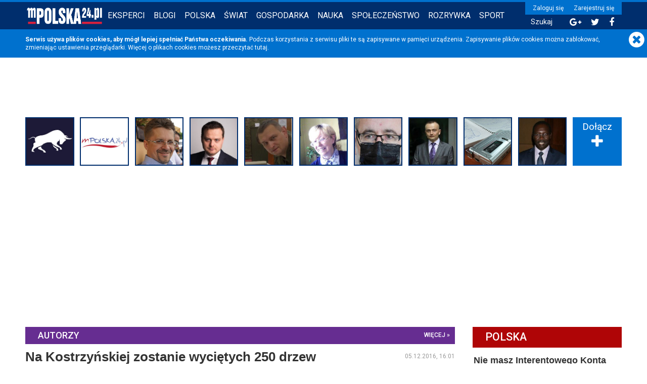

--- FILE ---
content_type: text/html; charset=UTF-8
request_url: https://www.mpolska24.pl/post/13589/na-kostrzynskiej-zostanie-wycietych-250-drzew
body_size: 10714
content:
<!DOCTYPE html>
<html>
<head>
		<title>Na Kostrzyńskiej zostanie wyciętych 250 drzew - mPolska24</title>
	<meta http-equiv="Content-Type" content="text/html; charset=UTF-8">
	<meta content="index,follow,all" name="robots">
	<meta name="viewport" content="width=device-width, initial-scale=1">
	<meta property="fb:app_id" content="413812178675465">

		<link rel="apple-touch-icon" sizes="180x180" href="/images/favicon/apple-touch-icon.png">
	<link rel="icon" type="image/png" href="/images/favicon/favicon-32x32.png" sizes="32x32">
	<link rel="icon" type="image/png" href="/images/favicon/favicon-16x16.png" sizes="16x16">
	<link rel="manifest" href="/images/favicon/manifest.json">
	<link rel="mask-icon" href="/images/favicon/safari-pinned-tab.svg" color="#002e6d">
	<link rel="shortcut icon" href="/images/favicon/favicon.ico">
	<meta name="msapplication-config" content="/images/favicon/browserconfig.xml">
	<meta name="theme-color" content="#002e6d">



<meta property="og:title" content="Na Kostrzyńskiej zostanie wyciętych 250 drzew" />
<meta property="og:url" content="https://www.mpolska24.pl/post/13589/na-kostrzynskiej-zostanie-wycietych-250-drzew" />
<meta property="og:description" content="Względy bezpieczeństwa ponad wszelkimi względami. Tak gorzowski magistrat tłumaczy decyzję o wycince drzew przy ulicy Kostrzyńskiej w związku z jej przebudową, która ma się rozpocząć 2017 roku." />
<meta property="og:type" content="article" />
<meta property="twitter:title" content="Na Kostrzyńskiej zostanie wyciętych 250 drzew" />
<meta property="twitter:url" content="https://www.mpolska24.pl/post/13589/na-kostrzynskiej-zostanie-wycietych-250-drzew" />
<meta property="twitter:description" content="Względy bezpieczeństwa ponad wszelkimi względami. Tak gorzowski magistrat tłumaczy decyzję o wycince drzew przy ulicy Kostrzyńskiej w związku z jej przebudową, która ma się rozpocząć 2017 roku." />
<meta property="article:published_time" content="2016-12-05T16:05:09+01:00" />
<meta property="article:author" content="karolina.machnicka" />
<meta property="article:section" content="Polska Lokalna" />
<meta property="description" content="Względy bezpieczeństwa ponad wszelkimi względami. Tak gorzowski magistrat tłumaczy decyzję o wycince drzew przy ulicy Kostrzyńskiej w związku z jej przebudową, która ma się rozpocząć 2017 roku." />
<meta property="article:tag" content="Gorzów" />
<meta property="article:tag" content="drzewa" />
<meta property="article:tag" content="Kostrzyńska" />
<meta property="article:tag" content="inwestycje" />
<meta property="article:tag" content="UrządMiasta" />
<meta property="article:tag" content="lubuskie" />
<meta property="og:image" content="https://www.mpolska24.pl/media/blogi/lead.d83972d7065bb2cff4365b66eac0a39e.jpg" />
<meta property="twitter:image" content="https://www.mpolska24.pl/media/blogi/lead.d83972d7065bb2cff4365b66eac0a39e.jpg" />
<meta property="twitter:card" content="summary_large_image" />
<meta property="twitter:site" content="mPolska24" />
<meta property="og:site_name" content="mPolska24" />
<meta property="og:locale" content="pl_PL" /><link href="https://www.mpolska24.pl/post/13589/na-kostrzynskiej-zostanie-wycietych-250-drzew" rel="canonical" />
<link href="/res.min/mpolska24.css?v=9" media="screen" rel="stylesheet" type="text/css" />

<script type="text/javascript" src="/js/jquery.js"></script>
<script type="text/javascript" src="/js/jquery-ui.js"></script>
<script type="text/javascript" src="/js/jquery.readmore.js"></script>
<script type="text/javascript" src="/js/jquery.countdown.js"></script>
<script type="text/javascript" src="/res.min/mpolska24.js?v=4"></script>

<script type="text/javascript">
//<![CDATA[
$(document).ready(function() {
    
mp24.sharePopup();
//mp24.donationBox();

    
mp24.bloggerInfoReadmore();
mp24.bloggerButtonsSwitcher();

    commentsEditTimeLimit = 300;
    mp24.comments.init();
    
	mp24.header();
	mp24.headerMenu();
	mp24.headerSearch();
	mp24.expertsSlider();
	mp24.exchangeRates();
	mp24.stock();
	mp24.weather();
	mp24.stickyElements();

});
//]]>

</script>
<script src="https://apis.google.com/js/platform.js" async defer></script>

<script>window.twttr = (function(d, s, id) {
		var js, fjs = d.getElementsByTagName(s)[0],
			t = window.twttr || {};
		if (d.getElementById(id)) return t;
		js = d.createElement(s);
		js.id = id;
		js.src = "https://platform.twitter.com/widgets.js";
		fjs.parentNode.insertBefore(js, fjs);

		t._e = [];
		t.ready = function(f) {
			t._e.push(f);
		};

		return t;
	}(document, "script", "twitter-wjs"));</script>

<script type="text/javascript">(function(i,s,o,g,r,a,m){i['GoogleAnalyticsObject']=r;i[r]=i[r]||function(){
                    (i[r].q=i[r].q||[]).push(arguments)},i[r].l=1*new Date();a=s.createElement(o),
                    m=s.getElementsByTagName(o)[0];a.async=1;a.src=g;m.parentNode.insertBefore(a,m)
                    })(window,document,'script','https://www.google-analytics.com/analytics.js','ga');ga('create', 'UA-35019583-1', 'auto', {name: 't1'});ga('t1.set', 'blog_id', '368');ga('t1.send', 'pageview');</script>
<script async src="https://pagead2.googlesyndication.com/pagead/js/adsbygoogle.js?client=ca-pub-1574678312289792"
     crossorigin="anonymous"></script>
</head>

<body>

<header id="mp-header">
	<div class="headerContent">
		<a href="#" id="mobile-menu" style="display: none;">
			<i class="fa fa-bars"></i>
		</a>

		<a href="https://www.mpolska24.pl" id="mp-logo">
			<img src="/themes/mp24/mpolska24.png" alt="mPolska24" title="mPolska24" />
		</a>

		<div id="header-facebook-button" style="display: none">
			<div class="fb-like" data-href="http://www.facebook.com/MPolska24" data-send="false" data-layout="button_count" data-width="65" data-show-faces="false" data-action="like" data-colorscheme="light" data-font="arial" ></div>		</div>

		<div id="mp-user-area">
			
				<ul class="userButtons">
					<li>
						<a href="/zaloguj">Zaloguj się</a>
					</li>
					<li>
						<a href="/rejestracja">Zarejestruj się</a>
					</li>
				</ul>

			
			<ul class="quickButtons">
				<li class="search">
					<a href="/szukaj">Szukaj</a>
				</li>

				<li>
					<a href="https://plus.google.com/+Mpolska24Pl" target="_blank"><i class="fa fa-google-plus"></i></a>
				</li>

				<li>
					<a href="https://twitter.com/mPolska24" target="_blank"><i class="fa fa-twitter"></i></a>
				</li>

				<li>
					<a href="http://www.facebook.com/MPolska24" target="_blank"><i class="fa fa-facebook"></i></a>
				</li>
			</ul>
		</div>

		<nav id="mp-main-nav">
			<ul class="navigation">
    <li>
        <a class="experts" href="/blogi/eksperci">Eksperci</a>
    </li>
    <li>
        <a class="blogs" href="/blogi/posty/najnowsze">Blogi</a>
    </li>
    <li>
        <a href="/kategoria/2/polska">Polska</a>
    </li>
    <li>
        <a href="/kategoria/3/swiat">Świat</a>
    </li>
    <li>
        <a href="/kategoria/4/gospodarka">Gospodarka</a>
    </li>
    <li>
        <a href="/kategoria/5/nauka-technologie">Nauka</a>
    </li>
    <li>
        <a href="/kategoria/6/spoleczenstwo">Społeczeństwo</a>
    </li>
    <li>
        <a href="/kategoria/7/rozrywka">Rozrywka</a>
    </li>
    <li>
        <a href="/kategoria/9/sport">Sport</a>
    </li>
</ul>		</nav>

		<form action="/szukaj" method="GET" id="quick-search-form">
			<input value="013885822615859618347:v2msuq7kazy" name="cx" type="hidden"/>
			<input value="FORID:11" name="cof" type="hidden"/>
			<input type="text" name="q" id="search-box" placeholder="szukaj..." />
			<input type="submit" name="sa" id="search-submit" value="" />

			<i class="fa fa-times close"></i>
		</form>
	</div>
</header>


	<div class="infoBox">
		<div class="infoBoxContent">
			<a href="/informacje/zamknij/1" class="close">
				<i class="fa fa-times-circle" aria-hidden="true"></i>
			</a>

			<p class="message">
				<strong>Serwis używa plików cookies, aby mógł lepiej spełniać Państwa oczekiwania.</strong>
     Podczas korzystania z serwisu pliki te są zapisywane w pamięci 
urządzenia. Zapisywanie plików cookies można zablokować, zmieniając 
ustawienia przeglądarki. Więcej o plikach cookies możesz przeczytać <a target="_blank" href="http://www.mpolska24.pl/cookies">tutaj</a>.			</p>
		</div>
	</div>

	<div class="infoBoxSeperator"></div>

<script type="text/javascript">mp24.infoBox();</script>

<div id="mp-container">
	<div class="mpRek">
		<ins data-revive-zoneid="1" data-revive-id="704f557c39cc50d5d9452472f45e56ff"></ins>
	</div>

			<section id="mp-experts">
			<ul>
					
		<li>
			<a href="/blog/independent-trader-niezalezny-portal-finansowy">
				<img src="/images/avatars/trader7.jpg" alt="Independent Trader" title="Independent Trader">
			</a>
		</li>
					
		<li>
			<a href="/blog/redakcja">
				<img src="/images/avatars/news_mpolska24.jpg" alt="Redakcja Portalu" title="Redakcja Portalu">
			</a>
		</li>
					
		<li>
			<a href="/blog/mariuszgierej">
				<img src="/images/avatars/mariovan.jpg" alt="Mariusz Gierej" title="Mariusz Gierej">
			</a>
		</li>
					
		<li>
			<a href="/blog/piotr-mikolajczyk">
				<img src="/images/avatars/pmikolajczyk.jpg" alt="P Mikołajczyk" title="P Mikołajczyk">
			</a>
		</li>
					
		<li>
			<a href="/blog/piotr1">
				<img src="/images/avatars/piotr.jpg" alt="Piotr Śmielak" title="Piotr Śmielak">
			</a>
		</li>
					
		<li>
			<a href="/blog/1-maud-puternicka">
				<img src="/images/avatars/1maud.jpg" alt="Maud Puternicka" title="Maud Puternicka">
			</a>
		</li>
					
		<li>
			<a href="/blog/krzysztofwolny">
				<img src="/images/avatars/szpanelewski.JPG" alt="Krzysztof Wolny" title="Krzysztof Wolny">
			</a>
		</li>
					
		<li>
			<a href="/blog/centrum-spolecznej-demokracji1111">
				<img src="/images/avatars/marek.woch.jpg" alt="Marek.Woch" title="Marek.Woch">
			</a>
		</li>
					
		<li>
			<a href="/blog/wywiadownia">
				<img src="/images/avatars/wywiadmpolska24.jpg" alt="wywiadownia" title="wywiadownia">
			</a>
		</li>
					
		<li>
			<a href="/blog/nagmeldin-karamalla">
				<img src="/images/avatars/karamalla.jpg" alt="Nagmeldin Karamalla" title="Nagmeldin Karamalla">
			</a>
		</li>
					
		<li>
			<a href="/blog/maciej-bialecki1">
				<img src="/images/avatars/bialecki.jpg" alt="Maciej Białecki" title="Maciej Białecki">
			</a>
		</li>
					
		<li>
			<a href="/blog/maciej-d-ociepka">
				<img src="/images/avatars/mdo.jpg" alt="Maciej Ociepka" title="Maciej Ociepka">
			</a>
		</li>
					
		<li>
			<a href="/blog/arkadiusz-urban1">
				<img src="/images/avatars/arkadiusz_urban.JPG" alt="Arkadiusz Urban" title="Arkadiusz Urban">
			</a>
		</li>
	
	<li class="joinUs">
		
		<a href="/rejestracja">
			<span>Dołącz</span>
			<i class="fa fa-plus" aria-hidden="true"></i>
		</a>
	</li>
</ul>		</section>
	
	<div id="mp-left">
		
		
			
			<h2 class="section purple">
			Autorzy

			<a href="/blogi/posty/najnowsze" class="more">więcej</a>
		</h2>
	

			

<article class="mpArticle">
	
			<time class="date" datetime="2016-12-05 16:01:40">
			05.12.2016, 16:01		</time>

		<h1>Na Kostrzyńskiej zostanie wyciętych 250 drzew</h1>


		<p class="lead">Względy bezpieczeństwa ponad wszelkimi względami. Tak gorzowski magistrat tłumaczy decyzję o wycince drzew przy ulicy Kostrzyńskiej w związku z jej przebudową, która ma się rozpocząć 2017 roku.</p>
	
	<div class="socialButtons" id="post-social-buttons">
		<ul>
			<li class="facebook">
				<a href="https://www.facebook.com/sharer.php?u=https%3A%2F%2Fwww.mpolska24.pl%2Fpost%2F13589%2Fna-kostrzynskiej-zostanie-wycietych-250-drzew">
					<i class="fa fa-facebook"></i>
					Podziel się na Facebooku (1)
				</a>
			</li>

			<li class="twitter">
				<a href="https://twitter.com/share?url=https%3A%2F%2Fwww.mpolska24.pl%2Fpost%2F13589%2Fna-kostrzynskiej-zostanie-wycietych-250-drzew">
					<i class="fa fa-twitter"></i>
					Podziel się na Twitterze
				</a>
			</li>
		</ul>
	</div>


			<div class="mainPicture">
			<img src="/media/blogi/lead.d83972d7065bb2cff4365b66eac0a39e.jpg" alt="Na Kostrzyńskiej zostanie wyciętych 250 drzew" />

			<div class="imageInfo">
				
									<div class="source">
						źródło: RedakcjaPlokalna					</div>
							</div>

            <ins data-revive-zoneid="13" data-revive-id="704f557c39cc50d5d9452472f45e56ff"></ins>
		</div>
	

	<div class="content" id="article-content">
					<p>Nie pomogła petycja od mieszkańców, nie pomogła interpelacja radnych – drzewostan przy ulicy Kostrzyńskiej zostanie uszczuplony o 250 drzew, z czego 122 z tzw. alei lipowej.</p>
<p>- Już w maju 2016 roku wystąpiliśmy z prośbą o wydanie odstępstwa od przepisów techniczno-budowlanych, po to aby tych drzew nie usuwać. Ponowiliśmy ten wniosek w październiku tego roku. Niestety Ministerstwo Infrastruktury i Budownictwa nie wyraziło zgody na udzielenie zgody na odstępstwo. Konsekwencje tej decyzji są takie, że niestety te drzewa trzeba będzie usunąć – tłumaczył wiceprezydent Jacek Szymankiewicz podczas spotkania z dziennikarzami.</p>
<p>Drzewa, zlokalizowane przy ul. Kostrzyńskiej, położone są w odległości od 0,8 m do 2 m od krawędzi jezdni. Przepisy techniczno-budowlane wymagają, aby ta odległość wynosiła minimum 3 m. Magistrat rozumie stanowisko Ministra. – mówi wiceprezydent Jacek Szymankiewicz.</p>
<p>Miasto chciało zachować drzewostan przy ulicy Kostrzyńskiej argumentując swoją prośbę względami społecznymi, m.in. zielonym charakterem, jako wizytówką miasta, przywiązaniem mieszkańców do ochrony przyrody. Kolejnym uzasadnieniem dla zachowania drzew, była bariera akustyczna, jaką stanowi drzewostan przy ulicy Kostrzyńskiej.</p>
<p>Stanowisko Ministra Infrastruktury i Budownictwa to stanowisko ostateczne, od którego nie można się już odwołać.</p>		
		<div class="clear"></div>
	</div>

		
	<div class="infoBar clearfix">
		<div class="date">
			<span class="label">Data:</span>
			<time datetime="2016-12-05 16:05:09">05.12.2016, 16:05</time>
		</div>

					<div class="category">
				<span class="label">Kategoria:</span>
				<a href="/blogi/kategoria/14/polska-lokalna">
					Polska Lokalna				</a>
			</div>

							<div class="tags">
					<span class="label">Tagi:</span>

											
						<span class="tag">
							#<a href="/tag/blogi/Gorz%C3%B3w">Gorzów</a>
						</span>
											
						<span class="tag">
							#<a href="/tag/blogi/drzewa">drzewa</a>
						</span>
											
						<span class="tag">
							#<a href="/tag/blogi/Kostrzy%C5%84ska">Kostrzyńska</a>
						</span>
											
						<span class="tag">
							#<a href="/tag/blogi/inwestycje">inwestycje</a>
						</span>
											
						<span class="tag">
							#<a href="/tag/blogi/Urz%C4%85dMiasta">UrządMiasta</a>
						</span>
											
						<span class="tag">
							#<a href="/tag/blogi/lubuskie">lubuskie</a>
						</span>
									</div>
						</div>

	<div class="socialButtons bottom">
		<ul>
			<li class="facebook">
				<a href="https://www.facebook.com/sharer.php?u=https%3A%2F%2Fwww.mpolska24.pl%2Fpost%2F13589%2Fna-kostrzynskiej-zostanie-wycietych-250-drzew">
					<i class="fa fa-facebook"></i>
					Podziel się na Facebooku (1)
				</a>
			</li>

			<li class="twitter">
				<a href="https://twitter.com/share?url=https%3A%2F%2Fwww.mpolska24.pl%2Fpost%2F13589%2Fna-kostrzynskiej-zostanie-wycietych-250-drzew">
					<i class="fa fa-twitter"></i>
					Podziel się na Twitterze
				</a>
			</li>
		</ul>
	</div>

	<div class="afterActions">
		<ul>
			<li class="facebookPage">
				<a href="https://www.facebook.com/MPolska24/" target="_blank"><b>Polub nas na Facebooku</b></a>
				<div class="fb-like" data-href="https://www.facebook.com/MPolska24/" data-layout="standard" data-action="like" data-size="small" data-show-faces="true" data-share="true"></div>
			</li>
		</ul>
	</div>

	<div class="clear"></div>

    <div style="margin: 1.2rem 0">
                    <div style="float: left">
                <ins data-revive-zoneid="14" data-revive-id="704f557c39cc50d5d9452472f45e56ff"></ins>
            </div>

            <div style="float: right">
                <ins data-revive-zoneid="14" data-revive-id="704f557c39cc50d5d9452472f45e56ff"></ins>
            </div>

            <div class="clear"></div>
            </div>

		

	

	<section id="mp-blogger-info" class="expert">
	<div class="avatar">
		<a href="https://www.mpolska24.pl/blog/karolinamachnicka">
							<img src="/images/avatars/karolina.machnicka.jpg" class="avatar" alt="Avatar" />
					</a>
	</div>

	<div class="details">
		<span class="fa fa-chevron-circle-down buttonsSwitcher" id="blogger-buttons-switcher"></span>

		<div class="buttons">
			<a href="/wiadomosci/nowa/karolina.machnicka" title="Wyślij wiadomość">
				<i class="fa fa-envelope"></i>
			</a>

			<a href="/uzytkownik/18156" id="blogger_profile" title="Zobacz profil">
				<i class="fa fa-user"></i>
			</a>

			
			
							<a href="/blog/karolinamachnicka" title="Zobacz posty tego blogera">
					<i class="fa fa-list"></i>
				</a>
			
						<a href="/blog-rss/368" id="blogger_rss" target="_blank" title="Kanał RSS tego blogera">
				<i class="fa fa-rss-square"></i>
			</a>

			
			
					</div>


		<a href="https://www.mpolska24.pl/blog/karolinamachnicka">
			<h3>karolina.machnicka</h3>
		</a>

		<a href="https://www.mpolska24.pl/blog/karolinamachnicka" class="url">
			karolina.machnicka			<span class="fullUrl">- <i>https://www.mpolska24.pl/blog/karolinamachnicka</i></span>
		</a>


		<p class="description">
					</p>
	</div>
</section>



    <div id="mp-news" class="relatedPosts">
		<div class="newsCategory size-3 related">
			<h2 class="section">
				Przeczytaj również:
			</h2>

			<ul class="news">
			
<li>
	<div class="wrapper">
		<a href="/post/20953/samochod-pod-choinke-te-10-modeli-polubia-obdarowani">
			<h3>
				Samochód pod choinkę? Te 10 modeli polubią obdarowani			</h3>

			<div class="image">
				<img src="/media/blogi/m.98c6822e3369f3adb4a9671924c6d7d4.jpg" alt="">
			</div>

			<p class="description">
				Jakie auto kupić? Samochód pod choinkę nie jest w Polsce prezentem powszechnym, ale… coraz częściej się zdarza. I nic dziwnego — trudno o bardziej spektakularne „ho, ho, ho” niż kluczyki owinięte złotą wstążką. Jeśli więc ktoś w tym roku planuje wjechać do salonu niczym Święty Mikołaj w wersji premium, mamy gotową listę modeli, które naprawdę ucieszą obdarowanych. I to bez ryzyka, że w Wigilię usłyszą: „A paragon jest?”			</p>

			<div class="extraInfo">
									<div class="author">
						<a href="/uzytkownik/31"><img src="/public/images/avatars/tb/news_mpolska24.jpg" alt="Avatar" class="avatar"></a>						Redakcja Portalu					</div>
							</div>
		</a>
	</div>

	</li>
			
<li>
	<div class="wrapper">
		<a href="/post/20949/jak-chcesz-zarobic-na-lokacie-to-grosze-jak-bierzesz-kredyt-placisz-krocie">
			<h3>
				Jak chcesz zarobić na lokacie to grosze, jak bierzesz kredyt płacisz krocie.			</h3>

			<div class="image">
				<img src="/media/blogi/m.dde12c451fb22eb9ebd5ddfc7ec711b5.jpg" alt="">
			</div>

			<p class="description">
				W ostatnich miesiącach wielu Polaków zauważa, że oprocentowanie lokat znowu spada. Jeszcze niedawno można było znaleźć oferty z „ósemką z przodu”, dziś najlepsze lokaty i konta oszczędnościowe dają średnio ok. 5,2% w skali roku i ten poziom powoli się obniża. Co to powoduje i jak wpływa na nasze portfele?			</p>

			<div class="extraInfo">
									<div class="author">
						<a href="/uzytkownik/31"><img src="/public/images/avatars/tb/news_mpolska24.jpg" alt="Avatar" class="avatar"></a>						Redakcja Portalu					</div>
							</div>
		</a>
	</div>

	</li>
			
<li>
	<div class="wrapper">
		<a href="/post/20968/zapasc-w-sluzbie-zdrowia-nadchodzi-to-dla-pacjentow-katastrofa">
			<h3>
				Zapaść w służbie zdrowia nadchodzi. To dla pacjentów katastrofa			</h3>

			<div class="image">
				<img src="/media/blogi/m.a60571037847a448f86fb3c652afdbe7.jpg" alt="">
			</div>

			<p class="description">
				Tragiczna sytuacja NFZ i szpitali w Polsce stało się faktem. Niestabilność finansowa odbija się rykoszetem na zdrowiu pacjentów- czy zagraża to ich zdrowiu i życiu.			</p>

			<div class="extraInfo">
									<div class="author">
						<a href="/uzytkownik/82499"><img src="/public/images/avatars/tb/tezeusz.jpg" alt="Avatar" class="avatar"></a>						Tezeusz					</div>
							</div>
		</a>
	</div>

	</li>
			
<li>
	<div class="wrapper">
		<a href="/post/17848/fatamorgana-frankowa">
			<h3>
				Fatamorgana frankowa			</h3>

			<div class="image">
				<img src="/media/blogi/m.42297454c1b41046d495fdd3559cf13a.jpg" alt="">
			</div>

			<p class="description">
				W sprawach frankowych wszystko jest jak fatamorgana. Mówimy o frankach, których nigdy nie było. Słyszymy o wymianie złotówek na franki i ponownej wymianie franków na złotówki, która nigdy nie następowała, zaś od początku były i są tylko i wyłącznie złotówki. Widzimy w umowach niższe oprocentowanie i niższy koszt kredytu, podczas gdy są one nieprawdziwe i zafałszowane, gdyż nie jest podany obowiązkowy spread walutowy, który powoduje, że warunki kredytu są takie same jak kredytu w naszych poczciwym Pe-eL-eNie. Teraz banki serwują nam zmianę warunków umowy nazywając ją ugodą, w wyniku której będą mogły zarobić na konsumencie jeszcze więcej na wyższym oprocentowaniu, które konsument będzie musiał płacić. 
			</p>

			<div class="extraInfo">
									<div class="author">
						<a href="/uzytkownik/33438"><img src="/public/images/avatars/tb/pmikolajczyk.jpg" alt="Avatar" class="avatar"></a>						P Mikołajczyk					</div>
							</div>
		</a>
	</div>

	</li>
			
<li>
	<div class="wrapper">
		<a href="/wiadomosc/3012175/francuski-fiskus-wystawil-rachunek-amerykanskim-gigantom">
			<h3>
				Francuski fiskus wystawił rachunek amerykańskim gigantom			</h3>

			<div class="image">
				<img src="/media/rss/m.65cdc62efbf9deb17b2b433570270732.jpg" alt="">
			</div>

			<p class="description">
				Konflikt między Francją i technologicznymi gigantami – w tym Facebookiem – trwa od jakiegoś czasu.  Facebook France ma zapłacić 104 miliony euro zaległych podatków.			</p>

			<div class="extraInfo">
									<div class="author">
						<img src="/themes/mp24/mp24_avatar_tb.png" class="avatar">
						mPolska24
					</div>
							</div>
		</a>
	</div>

	</li>
			
<li>
	<div class="wrapper">
		<a href="/wiadomosc/3012169/zloto-drogie-jak-nigdy-dotad">
			<h3>
				Złoto drogie jak nigdy dotąd			</h3>

			<div class="image">
				<img src="/media/rss/m.40dbc94ebabaa973c64c363e01039ff1.jpg" alt="">
			</div>

			<p class="description">
				 Sprawdza się zasada, że złoto jest jedną z &quot;bezpiecznych przystani&quot; w czasach kryzysu. Cena przekroczyła już  poziom 2060 dolarów za uncję. NBP liczy zyski, a analitycy wieszczą kolejne zwyżki cen złota.			</p>

			<div class="extraInfo">
									<div class="author">
						<img src="/themes/mp24/mp24_avatar_tb.png" class="avatar">
						mPolska24
					</div>
							</div>
		</a>
	</div>

	</li>
			
<li>
	<div class="wrapper">
		<a href="/wiadomosc/3012165/w-niderlandach-beda-produkowac-wodor-z-wiatru">
			<h3>
				W Niderlandach będą produkować wodór z wiatru			</h3>

			<div class="image">
				<img src="/media/rss/m.505495fdd4e364b99e9b7c06db9df844.jpg" alt="">
			</div>

			<p class="description">
				Crosswind - konsorcjum Shella i Eneco wygrało aukcję na budowę u brzegów Niderlandów morskiej farmy wiatrowej o mocy ponad 750 MW, informuje portal wnp.pl			</p>

			<div class="extraInfo">
									<div class="author">
						<img src="/themes/mp24/mp24_avatar_tb.png" class="avatar">
						mPolska24
					</div>
							</div>
		</a>
	</div>

	</li>
			
<li>
	<div class="wrapper">
		<a href="/post/20956/czy-polsce-groza-wylaczenia-pradu-analitycznie-ale-z-humorem">
			<h3>
				Czy Polsce grożą wyłączenia prądu? Analitycznie, ale z humorem			</h3>

			<div class="image">
				<img src="/media/blogi/m.68e36a430c5f2be3cd7194cda8d6b61f.jpg" alt="">
			</div>

			<p class="description">
				Co roku, gdy temperatury spadają, w polskich domach pojawiają się trzy myśli: czy będzie śnieg na święta, czy ceny prądu znowu wzrosną i wreszcie ta najważniejsza — czy w tym roku wyłączą nam światło akurat w momencie, gdy oglądamy „Kevina”?. Nic więc dziwnego, że pytanie o zimowe blackouty wraca jak kolędy grane od listopada.			</p>

			<div class="extraInfo">
									<div class="author">
						<a href="/uzytkownik/31"><img src="/public/images/avatars/tb/news_mpolska24.jpg" alt="Avatar" class="avatar"></a>						Redakcja Portalu					</div>
							</div>
		</a>
	</div>

	</li>
			
<li>
	<div class="wrapper">
		<a href="/post/17459/czy-leci-z-nami-pilot1">
			<h3>
				Czy leci z nami pilot??			</h3>

			<div class="image">
				<img src="/media/blogi/m.70a0c61488535978d7cf02699bea8536.jpg" alt="">
			</div>

			<p class="description">
				Chaos, indolencja, prowizorka tak w trzech słowach można opisać przygotowania Polski do epidemii. Ostatnie doniesienia wskazują, że w kraju brakuje nie tylko maseczek, rękawiczek, czy kombinezonów ochronnych, ale również zaczyna brakować kartonu i paździerza. 
			</p>

			<div class="extraInfo">
									<div class="author">
						<a href="/uzytkownik/33438"><img src="/public/images/avatars/tb/pmikolajczyk.jpg" alt="Avatar" class="avatar"></a>						P Mikołajczyk					</div>
							</div>
		</a>
	</div>

	</li>
			
<li>
	<div class="wrapper">
		<a href="/wiadomosc/3012164/nie-bierz-pracy-do-domu-sama-przyjdzie">
			<h3>
				Nie bierz pracy do domu. Sama przyjdzie			</h3>

			<div class="image">
				<img src="/media/rss/m.e09592747e6e0fdb01aa0aff781d78dd.jpg" alt="">
			</div>

			<p class="description">
				Trwają prace nad nowelizacją Kodeksu pracy, która na stałe wprowadzi pracę zdalną do polskiego porządku prawnego.			</p>

			<div class="extraInfo">
									<div class="author">
						<img src="/themes/mp24/mp24_avatar_tb.png" class="avatar">
						mPolska24
					</div>
							</div>
		</a>
	</div>

	</li>
			
<li>
	<div class="wrapper">
		<a href="/wiadomosc/3012170/bo-banan-kojarzy-sie-wszystkim-z-jednym-audi-wycofuje-sie-z-reklamy">
			<h3>
				Bo banan kojarzy się wszystkim z jednym. Audi wycofuje się z reklamy			</h3>

			<div class="image">
				<img src="/media/rss/m.3bef17679aad466d248db5432f3d8140.jpg" alt="">
			</div>

			<p class="description">
				Audi przeprasza i wycofuje się z kontrowersyjnej reklamy, która wywołała burzę w sieci.  Internauci dopatrzyli się bowiem podtekstów seksualnych, wytknęli również koncernowi, że dziecko stoi przed maską samochodu.			</p>

			<div class="extraInfo">
									<div class="author">
						<img src="/themes/mp24/mp24_avatar_tb.png" class="avatar">
						mPolska24
					</div>
							</div>
		</a>
	</div>

	</li>
			
<li>
	<div class="wrapper">
		<a href="/wiadomosc/3012163/uokik-karze-gazprom">
			<h3>
				UOKiK karze Gazprom			</h3>

			<div class="image">
				<img src="/media/rss/m.af391428725579fc5453a6fe46d4dfc4.jpg" alt="">
			</div>

			<p class="description">
				Nałożenie kary 213 mln zł na Gazprom związane jest z prowadzonym postępowaniem w sprawie utworzenia konsorcjum finansującego budowę gazociągu Nord Stream 2.			</p>

			<div class="extraInfo">
									<div class="author">
						<img src="/themes/mp24/mp24_avatar_tb.png" class="avatar">
						mPolska24
					</div>
							</div>
		</a>
	</div>

	</li>
	
	</ul>
			<script>mp24.newsBox('ul.news');</script>
		</div>
    </div>


	<div class="mpRek">
		<!--		<ins data-revive-zoneid="6" data-revive-id="704f557c39cc50d5d9452472f45e56ff"></ins>-->
	</div>


	<div class="userComments" id="comments">
		<div class="label">
			Komentarze <span class="count">0</span>
			<a href="https://www.mpolska24.pl/post/13589/na-kostrzynskiej-zostanie-wycietych-250-drzew#skomentuj" class="postComment">skomentuj &raquo;</a>
		</div>

		
<div class="commentsContainer">
	</div>

		<div id="skomentuj">
				<div class="msgInfo">
		Musisz być zalogowany, aby publikować komentarze.

		<div class="loginButtons">
			<a href="/rejestracja" target="_blank">Załóż konto</a>

			<a href="/zaloguj" target="_blank">Zaloguj się</a>

			<a href="/zaloguj-przez-facebooka" target="_blank" class="facebook">Zaloguj się przez Facebooka</a>
		</div>
	</div>
		</div>
	</div>
</article>

			</div>

	<div id="mp-right">
		
			
			<div class="widget">
				<div class="featuredBox categoryPolska">
					<h2 class="section">
						<a href="/kategoria/2/polska">
							Polska
						</a>
					</h2>

					<ul class="news">
			
<li>
	<div class="wrapper">
		<a href="/post/20957/nie-masz-interentowego-konta-pacjenta-ikp-nie-zapiszesz-sie-do-lekarza">
			<h3>
				Nie masz Interentowego Konta Pacjenta (IKP) nie zapiszesz się do lekarza			</h3>

			<div class="image">
				<img src="/media/blogi/m.181a4ab7858bca13945128a4f5da26d1.jpg" alt="">
			</div>

			<p class="description">
				Od 1 stycznia 2026 r. pacjenci w całej Polsce zaczną umawiać część wizyt do lekarza w nowym, ogólnopolskim systemie – centralnej e-rejestracji (CeR).			</p>

			<div class="extraInfo">
									<div class="author">
						<a href="/uzytkownik/31"><img src="/public/images/avatars/tb/news_mpolska24.jpg" alt="Avatar" class="avatar"></a>						Redakcja Portalu					</div>
							</div>
		</a>
	</div>

	</li>
	
	</ul>
				</div>
			</div>


			<div class="mpRek">
				<ins data-revive-zoneid="5" data-revive-id="704f557c39cc50d5d9452472f45e56ff"></ins>
			</div>


			<div class="widget">
				<div class="featuredBox categorySwiat">
					<h2 class="section">
						<a href="/kategoria/3/swiat">
							Świat
						</a>
					</h2>

					<ul class="news">
			
<li>
	<div class="wrapper">
		<a href="/post/20964/najdziwniejsze-zimowe-tradycje-ze-swiata-o-ktorych-nie-miales-pojecia">
			<h3>
				Najdziwniejsze zimowe tradycje ze świata, o których nie miałeś pojęcia			</h3>

			<div class="image">
				<img src="/media/blogi/m.fe176d4e76e9a04cd0eda9834809aaa9.jpg" alt="">
			</div>

			<p class="description">
				Zima wszędzie wygląda inaczej. W Polsce – karp, pierogi, opłatek i Kevin. Ale kiedy wyjedziemy poza nasze granice, okaże się, że świat ma do zaoferowania znacznie bardziej… zaskakujące zwyczaje. Niektóre są urocze, inne lekko przerażające, a część brzmi jak scenariusz do filmu, który nigdy nie powinien powstać. Zaczynajmy.			</p>

			<div class="extraInfo">
									<div class="author">
						<a href="/uzytkownik/31"><img src="/public/images/avatars/tb/news_mpolska24.jpg" alt="Avatar" class="avatar"></a>						Redakcja Portalu					</div>
							</div>
		</a>
	</div>

	</li>
	
	</ul>
				</div>
			</div>

			<div class="widget">
				<div class="featuredBox categoryGospodarka">
					<h2 class="section">
						<a href="/kategoria/4/gospodarka">
							Gospodarka
						</a>
					</h2>

					<ul class="news">
			
<li>
	<div class="wrapper">
		<a href="/post/17848/fatamorgana-frankowa">
			<h3>
				Fatamorgana frankowa			</h3>

			<div class="image">
				<img src="/media/blogi/m.42297454c1b41046d495fdd3559cf13a.jpg" alt="">
			</div>

			<p class="description">
				W sprawach frankowych wszystko jest jak fatamorgana. Mówimy o frankach, których nigdy nie było. Słyszymy o wymianie złotówek na franki i ponownej wymianie franków na złotówki, która nigdy nie następowała, zaś od początku były i są tylko i wyłącznie złotówki. Widzimy w umowach niższe oprocentowanie i niższy koszt kredytu, podczas gdy są one nieprawdziwe i zafałszowane, gdyż nie jest podany obowiązkowy spread walutowy, który powoduje, że warunki kredytu są takie same jak kredytu w naszych poczciwym Pe-eL-eNie. Teraz banki serwują nam zmianę warunków umowy nazywając ją ugodą, w wyniku której będą mogły zarobić na konsumencie jeszcze więcej na wyższym oprocentowaniu, które konsument będzie musiał płacić. 
			</p>

			<div class="extraInfo">
									<div class="author">
						<a href="/uzytkownik/33438"><img src="/public/images/avatars/tb/pmikolajczyk.jpg" alt="Avatar" class="avatar"></a>						P Mikołajczyk					</div>
							</div>
		</a>
	</div>

	</li>
	
	</ul>
				</div>
			</div>

			<div class="widget">
				<div class="featuredBox categorySieUdalo">
					<h2 class="section">
						<a href="/kategoria/13/sie-udalo">
							Się Udało
						</a>
					</h2>

					<ul class="news">
			
<li>
	<div class="wrapper">
		<a href="/post/16975/o-historii-ekonomii-mediach-i-negocjacjach-pierwszy-zjazd-akademii-patriotyzmu">
			<h3>
				O historii, ekonomii, mediach i negocjacjach – pierwszy zjazd Akademii Patriotyzmu			</h3>

			<div class="image">
				<img src="/media/blogi/m.283c7b976e8c82adc831cc72e1c7be6c.jpg" alt="">
			</div>

			<p class="description">
				Dlaczego negocjacje z potencjalnym samobójcą najlepiej zacząć od herbaty lub kawy? Jak rozpoznać „typowego terrorystę”? Czy dziennikarstwo pozostaje jeszcze sztuką, czy tylko umiejętnością pisania pod z góry założoną tezę? Dlaczego historii najlepiej uczyć się… ze starych gazet? Odpowiedzi na te i wiele innych pytań poznali uczestnicy pierwszych zajęć w ramach Akademii Patriotyzmu.			</p>

			<div class="extraInfo">
									<div class="author">
						<a href="/uzytkownik/31"><img src="/public/images/avatars/tb/news_mpolska24.jpg" alt="Avatar" class="avatar"></a>						Redakcja Portalu					</div>
							</div>
		</a>
	</div>

	</li>
	
	</ul>
				</div>
			</div>

			<div class="widget">
				<div class="featuredBox categoryPlokalna">
					<h2 class="section notransform">
						<a href="/kategoria/14/PLokalna">
							PLokalna
						</a>
					</h2>

					<ul class="news">
			
<li>
	<div class="wrapper">
		<a href="/wiadomosc/3012160/warszawa-chce-miec-czyste-powietrze">
			<h3>
				Warszawa chce mieć czyste powietrze			</h3>

			<div class="image">
				<img src="/media/rss/m.8659183d0048a169ec49de0f6fb0350f.jpg" alt="">
			</div>

			<p class="description">
				Warszawa powinna stopniowo odchodzić od palenia węglem – jednogłośnie zapowiadają członek zarządu województwa Elżbieta Lanc i prezydent stolicy Rafał Trzaskowski. Podczas III Kongresu Czystego Powietrza podpisali deklarację współpracy dotyczącą poprawy jakości powietrza. 			</p>

			<div class="extraInfo">
									<div class="author">
						<img src="/themes/mp24/mp24_avatar_tb.png" class="avatar">
						mPolska24
					</div>
							</div>
		</a>
	</div>

	</li>
	
	</ul>
				</div>
			</div>

			<div class="widget">
				<div class="featuredBox categoryNaukatechnologie">
					<h2 class="section notransform">
						<a href="/kategoria/5/nauka-technologie">
							Nauka i technologie
						</a>
					</h2>

					<ul class="news">
			
<li>
	<div class="wrapper">
		<a href="/post/17014/-">
			<h3>
				-			</h3>

			<div class="image">
				<img src="/media/blogi/m.3f9cd488bc86c54a65b97ab2c4297812.jpg" alt="">
			</div>

			<p class="description">
				-			</p>

			<div class="extraInfo">
									<div class="author">
						<a href="/uzytkownik/770"><img src="/public/images/avatars/tb/narymunt.png" alt="Avatar" class="avatar"></a>						Narymunt					</div>
							</div>
		</a>
	</div>

	</li>
	
	</ul>
				</div>
			</div>

			<div class="mpRek">
				<ins data-revive-zoneid="11" data-revive-id="704f557c39cc50d5d9452472f45e56ff"></ins>
			</div>
		
                    <div class="sticky">
                <ins data-revive-zoneid="15" data-revive-id="704f557c39cc50d5d9452472f45e56ff"></ins>
            </div>
        	</div>
</div>

<div id="before-leave-window">
	<div class="overlay"></div>

	<div class="window">
		<div class="title">
			<i class="fa fa-close close"></i>
			Dziękujemy za wizytę.
		</div>

		<div class="content">
			<p>Cieszymy się, że odwiedziłeś naszą stronę. Polub nas na <a href="https://www.facebook.com/MPolska24/" target="_blank">Facebooku</a> lub obserwuj na <a href="https://twitter.com/mPolska24" target="_blank">Twitterze.</a></p>

			<div class="section">
				<div class="fb-like" data-href="https://www.facebook.com/MPolska24/" data-layout="standard" data-action="like" data-size="small" data-show-faces="true" data-share="true"></div>
			</div>

			<div class="section twitter">
				<a class="twitter-follow-button" href="https://twitter.com/mPolska24" data-size="large">Obserwuj @mPolska24</a>
			</div>

			<div class="actions">
				<a href="#" class="close">Nie, dzięki.</a>
			</div>
		</div>
	</div>
</div>

<footer>
	<div class="wrapper">
		<div class="info">
			<a href="https://www.mpolska24.pl" class="logo">
				mPolska24
			</a>

			<div class="copyright">
				Copyright &copy; 2012 - 2026 <a href="http://maciej.gierej.pl/" target="_blank">MakG</a>
			</div>
		</div>

		<ul class="links">
			<li>
				<a href="/regulamin">Regulamin</a>
			</li>

			<li>
				<a href="/faq">FAQ</a>
			</li>

			<li>
				<a href="/polityka-prywatnosci">Polityka prywatności</a>
			</li>

			<li>
				<a href="/o-nas">O nas</a>
			</li>

			<li>
				<a href="/reklama">Reklama</a>
			</li>

			<li>
				<a href="/internetowka/rss">
					<i class="icon fa fa-rss"></i>
					Kanał RSS (Internetówka)
				</a>
			</li>

			<li>
				<a href="/artykuly/rss/najnowsze">
					<i class="icon fa fa-rss"></i>
					Kanał RSS (Blogi)
				</a>
			</li>

			<li>
				<a href="/zglos-blad">Zgłoś błąd</a>
			</li>

			<li>
				<a href="/kontakt">Kontakt</a>
			</li>
		</ul>

		<div class="socialButtons">
			<a href="https://www.facebook.com/MPolska24" target="_blank">
				<i class="fa fa-facebook"></i>
				Facebook
			</a>

			<a href="https://twitter.com/mPolska24" target="_blank">
				<i class="fa fa-twitter"></i>
				Twitter
			</a>

			<a href="https://plus.google.com/100399177904910138114" target="_blank" rel="publisher">
				<i class="fa fa-google-plus"></i>
				Google+
			</a>

			<a href="https://www.youtube.com/channel/UCsu_6xmqOSpN1T8RvbjRX1w" target="_blank">
				<i class="fa fa-youtube"></i>
				YouTube
			</a>
		</div>

		<div class="clear"></div>
	</div>
</footer>



</body>
</html>


--- FILE ---
content_type: text/html; charset=utf-8
request_url: https://www.google.com/recaptcha/api2/aframe
body_size: 268
content:
<!DOCTYPE HTML><html><head><meta http-equiv="content-type" content="text/html; charset=UTF-8"></head><body><script nonce="7I5UjUAZjLJk9SQeollDCw">/** Anti-fraud and anti-abuse applications only. See google.com/recaptcha */ try{var clients={'sodar':'https://pagead2.googlesyndication.com/pagead/sodar?'};window.addEventListener("message",function(a){try{if(a.source===window.parent){var b=JSON.parse(a.data);var c=clients[b['id']];if(c){var d=document.createElement('img');d.src=c+b['params']+'&rc='+(localStorage.getItem("rc::a")?sessionStorage.getItem("rc::b"):"");window.document.body.appendChild(d);sessionStorage.setItem("rc::e",parseInt(sessionStorage.getItem("rc::e")||0)+1);localStorage.setItem("rc::h",'1768995920744');}}}catch(b){}});window.parent.postMessage("_grecaptcha_ready", "*");}catch(b){}</script></body></html>